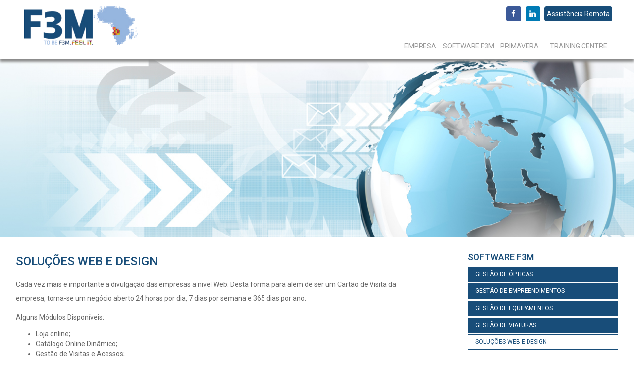

--- FILE ---
content_type: text/html; charset=UTF-8
request_url: https://f3mangola.com/software/solucoes-web-e-design
body_size: 30301
content:

<!DOCTYPE html>
<!--[if lt IE 7]><html class="no-js lt-ie9 lt-ie8 lt-ie7"><![endif]-->
<!--[if IE 7]><html class="no-js lt-ie9 lt-ie8"><![endif]-->
<!--[if IE 8]><html class="no-js lt-ie9"><![endif]-->
<!--[if gt IE 8]><!--><html class="no-js"><!--<![endif]-->
<head>
     <title>F3M Angola</title>
    <meta http-equiv="Content-Type" content="text/html; charset=utf-8" />
    <meta name="description" content="" />
    <meta name="robots" content="Index, Follow" />
    <meta name="keywords" content="f3m,f3mangola,f3m angola,angola,óticas,gestão de óticas,otica,ótica,optica,óptica,gestao de opticas,software,software primavera,primavera,SAGE,tecnologias da informação,hardware,telecomunicações,websites,loja online,portais,soluções,tecnológicas,sites,softwares de gestão,software para construção" />
    <meta name="rating" content="General" />
	<meta property="og:title" content="">
	<meta property="og:description" content="">
	<meta property="og:url" content="">
	<meta property="og:image" content="">
	<meta name="format-detection" content="telephone=no">
	<meta name="format-detection" content="address=no">
	<meta name="viewport" content="initial-scale=1.0, maximum-scale=1.0, minimum-scale=1.0, user-scalable=no">
  <meta name="apple-mobile-web-app-capable" content="yes">
  <meta name="apple-touch-fullscreen" content="yes">

  <link href="https://f3mangola.com/favicon.ico" rel="shortcut icon" type="image/ico">
  <link href="https://f3mangola.com/favicon.ico" rel="icon" type="image/x-icon">
	<link href="https://maxcdn.bootstrapcdn.com/font-awesome/4.7.0/css/font-awesome.min.css" rel="stylesheet" integrity="sha384-wvfXpqpZZVQGK6TAh5PVlGOfQNHSoD2xbE+QkPxCAFlNEevoEH3Sl0sibVcOQVnN" crossorigin="anonymous">
  <link href="https://f3mangola.com/css/website.css" rel="stylesheet" type="text/css" />
  <link href="https://f3mangola.com/css/media.css" rel="stylesheet" type="text/css" />
  <link href="https://f3mangola.com/js/bootstrap/css/bootstrap.css" rel="stylesheet" type="text/css" />
	<link rel="stylesheet" type="text/css" href="https://f3mangola.com/js/fancybox/jquery.fancybox.css">
	<link type="text/css" rel="stylesheet" href="https://f3mangola.com/js/core/css/jquery.mmenu.all.css" />
	<link href="https://f3mangola.com/js/core/css/jquery.mmenu.positioning.css" type="text/css" rel="stylesheet" />
	<link rel="stylesheet" type="text/css" href="https://f3mangola.com/js/jAlert-v4/jAlert.css">

  <script src="//code.jquery.com/jquery-1.11.2.min.js"></script>
	<script src="//code.jquery.com/jquery-migrate-1.2.1.min.js"></script>
	<script src="//code.jquery.com/ui/1.11.4/jquery-ui.js"></script>
	<script type="text/javascript" src="https://f3mangola.com/js/jquery.alert.js"></script>
  <script type="text/javascript" src="https://f3mangola.com/js/jquery.dotpro.js"></script>
	<script type="text/javascript" src="https://f3mangola.com/funcoes/functions.js"></script>
	<script type="text/javascript" src="https://f3mangola.com/js/bootstrap/js/bootstrap.js"></script>
	<script type="text/javascript" src="https://f3mangola.com/js/core/js/jquery.mmenu.min.all.js"></script>
	<script type="text/javascript" src="https://f3mangola.com/js/jAlert-v4/jAlert.js"></script>
    <script src='https://f3mangola.com/js/fullcalendar/lib/moment.min.js'></script>
    <script src='https://f3mangola.com/js/fullcalendar/fullcalendar.min.js'></script>
    <script src='https://f3mangola.com/js/fullcalendar/lang/pt.js'></script>
    <link rel="stylesheet" href="https://f3mangola.com/js/fullcalendar/fullcalendar.css">

    <script type="text/javascript">
        var getPage     = 'software',
            paypal      = '',
            finishBuy   = 'https://f3mangola.com/finishBuy',
            minvalue    = '',
            login       = '',
            langvars    = '######',
			            cookieName 	= 'f3mangola',
            base        = 'https://f3mangola.com/';
    </script>
	<!-- LOADING -->
	<script src="https://cdnjs.cloudflare.com/ajax/libs/modernizr/2.8.2/modernizr.js"></script>
	<script>
		$(window).load(function() {

			$(".se-pre-con").fadeOut("slow");
			//$(".se-pre-con").slideUp("slow");
		});
	</script>
	<!-- DELETE OR COMMENT IF NOT USED -->

</head>
<body>
	<!-- LOADING -->
	<div class="se-pre-con"></div>
	<!-- DELETE OR COMMENT IF NOT USED -->
<div class="header_holder">
  <div class="setCenter">
    <div class="logo_holder">
      <a href="https://f3mangola.com/"><img src="https://f3mangola.com/img/logo.png"/></a>
    </div>
    <div class="social_holder">
            <a class="fa fa-facebook" title="" target="_blank" href="https://www.facebook.com/f3mangola/"></a>
      <a class="fa fa-linkedin" title="" target="_blank" href="https://www.linkedin.com/company/f3mangola"></a>
      <a href="https://f3m.pt/SuporteF3M.exe"><span class="assistenciabtn">Assistência Remota</span></a>
    </div>
    <div class="menu_holder">
      <a data="empresa" href="#">Empresa</a>
      <a data="software" href="#">Software F3M</a>
      <a data="primavera" href="#">Primavera</a>
      <a data="servicos" href="#"><//?=$langvars['servicosfinaceiros']?></a>
      <a data="trainingcenter" href="#">Training Centre</a>
      <a data="tspy" href="#"><//?=$langvars['tspy']?></a>
      <!--<a href="https://f3mangola.com/contactos">Contactos</a>-->
    </div>
  </div>
</div>
<div class="header_pop_holder menu_empresa"><div class="setCenter"><div class="pop_holder"><div class="pop_row"><h4>MENU</h4><a class="pop_link" href="https://f3mangola.com/empresa/quem-somos"><p>Quem Somos</p></a><a class="pop_link" href="https://f3mangola.com/empresa/onde-estamos"><p>Onde Estamos</p></a><a class="pop_link" href="https://f3mangola.com/empresa/missao-e-valores"><p>Missão e Valores</p></a><a class="pop_link" href="https://f3mangola.com/news"><p>Notícias</p></a><a class="pop_link" href="https://f3mangola.com/comunicados"><p>Case Studies</p></a></div><div class="pop_row"><h4>Empresa</h4><div class="pop_row_desc"><p>A F3M &eacute; uma refer&ecirc;ncia no dominio das tecnologias de informa&ccedil;&atilde;o e comunica&ccedil;&atilde;o. Com origem em Portugal e mais de 25 anos de exist&ecirc;ncia, iniciou o seu processo de internacionaliza&ccedil;&atilde;o no ano de 2006, marcando presen&ccedil;a em 8 pa&iacute;ses. A F3M Angola partilha os mesmos valores da casa m&atilde;e: a satisfa&ccedil;&atilde;o dos nossos clientes, integridade e &eacute;tica profissional, inova&ccedil;&atilde;o e dinamismo. Somos cada vez mais uma refer&ecirc;ncia no panorama nacional, em setores distintos como a constru&ccedil;&atilde;o e promo&ccedil;&atilde;o imobili&aacute;ria, ind&uacute;stria produtiva, servi&ccedil;os, entre muitas outras. Constituida por uma equipa multi-disciplinar, a F3M Angola responde a todas as necessidades do mercado no dominio da tecnologias de informa&ccedil;&atilde;o, consultoria e forma&ccedil;&atilde;o tecnol&oacute;gica.</p>
</div><a class="sabermais" href="https://f3mangola.com/empresa">Saber mais</a></div><div class="pop_row"><img src="https://f3mangola.com/upload/img/content/T5E0g18D/pt/T5E0g18D-1.jpg" /></div></div></div></div><div class="header_pop_holder menu_software"><div class="setCenter"><div class="pop_holder"><div class="pop_row"><h4>MENU</h4><a class="pop_link" href="https://f3mangola.com/software/gestao-de-opticas"><p>Gestão de Ópticas</p></a><a class="pop_link" href="https://f3mangola.com/software/gestao-de-empreendimentos"><p>Gestão de Empreendimentos</p></a><a class="pop_link" href="https://f3mangola.com/software/gestao-de-equipamentos"><p>Gestão de Equipamentos</p></a><a class="pop_link" href="https://f3mangola.com/software/gestao-de-viaturas"><p>Gestão de Viaturas</p></a><a class="pop_link" href="https://f3mangola.com/software/solucoes-web-e-design"><p>Soluções Web e Design</p></a></div><div class="pop_row"><h4>Software F3M</h4><div class="pop_row_desc"><p>O desenvolvimento de software espec&iacute;fico para v&aacute;rias &aacute;reas de neg&oacute;cio, surgiu da necessidade t&eacute;cnica destes sectores. A F3M surge assim, como uma empresa em destaque no desenvolvimento pr&oacute;prio de aplica&ccedil;&otilde;es para a Gest&atilde;o de &Oacute;pticas, Gest&atilde;o de empreendimentos, Gest&atilde;o de estaleiros, Gest&atilde;o de Unidades de Saude e Solu&ccedil;&otilde;es Web.</p>
</div><a class="sabermais" href="https://f3mangola.com/software">Saber mais</a></div><div class="pop_row"><img src="https://f3mangola.com/upload/img/content/aAC4QXdz/pt/aAC4QXdz-1.jpg" /></div></div></div></div><div class="header_pop_holder menu_servicos"><div class="setCenter"><div class="pop_holder"><div class="pop_row"><h4>MENU</h4><a class="pop_link" href="https://f3mangola.com/servicos/apresentacao"><p>Apresentação</p></a><a class="pop_link" href="https://f3mangola.com/servicos/metodologia"><p>Metodologia</p></a><a class="pop_link" href="https://f3mangola.com/servicos/recursos-humanos"><p>Recursos Humanos</p></a><a class="pop_link" href="https://f3mangola.com/servicos/visao-e-missao"><p>Visão e Missão</p></a></div><div class="pop_row"><h4>Serviços Financeiros</h4><div class="pop_row_desc"><p>Em Janeiro de 2014, fruto de uma necessidade crescente dos seus clientes e numa &oacute;ptica de complementaridade dos servi&ccedil;os oferecidos aos seus clientes, a F3M Angola cria o departamento de Servi&ccedil;os Financeiros desenvolvendo a sua atividade na &aacute;rea de servi&ccedil;os de apoio &agrave; gest&atilde;o, fornecendo aos seus Clientes e &agrave;s empresas do Grupo um leque de solu&ccedil;&otilde;es de implementa&ccedil;&atilde;o e redefini&ccedil;&atilde;o da estrutura de gest&atilde;o, contabilidade, fiscalidade, gest&atilde;o de pessoal e consultoria.</p>
</div><a class="sabermais" href="https://f3mangola.com/servicos">Saber mais</a></div><div class="pop_row"><img src="https://f3mangola.com/upload/img/content/yoaXkPV5/pt/yoaXkPV5-1.png" /></div></div></div></div><div class="header_pop_holder menu_tspy"><div class="setCenter"><div class="pop_holder"><div class="pop_row"><h4>MENU</h4></div><div class="pop_row"><h4>Talent Spy</h4><div class="pop_row_desc"><p>A aposta na forma&ccedil;&atilde;o &eacute; uma das vari&aacute;veis mais importantes no que toca a determinar o sucesso, ou n&atilde;o, de um clube. A descoberta de novos talentos assume-se, ent&atilde;o, como um trabalho exaustivo e minucioso, onde s&oacute; os mais bem preparados obt&ecirc;m resultados. Consciente deste facto e ap&oacute;s uma pesquisa aprofundada no mercado, a F3M desenvolveu uma plataforma de software que pretende revolucionar a prospe&ccedil;&atilde;o e o modo como as observa&ccedil;&otilde;es futebol&iacute;sticas s&atilde;o conduzidas</p>
</div><a class="sabermais" href="https://f3mangola.com/tspy">Saber mais</a></div><div class="pop_row"><img src="https://f3mangola.com/upload/img/content/Qclazpyb/pt/Qclazpyb-1.jpg" /></div></div></div></div><div class="header_pop_holder menu_trainingcenter"><div class="setCenter"><div class="pop_holder"><div class="pop_row"><h4>MENU</h4><a class="pop_link" href="https://f3mangola.com/trainingcenter/quem-somos"><p>Quem Somos</p></a><a class="pop_link" href="https://f3mangola.com/trainingcenter/formacoes"><p>Formações</p></a><a class="pop_link" href="https://f3mangola.com/trainingcenter/seminariosworkshopsforuns"><p>Seminários/Workshops/Foruns</p></a><a class="pop_link" href="https://f3mangola.com/trainingcenter/formadores"><p>Formadores</p></a><a class="pop_link" href="https://f3mangola.com/trainingcenter/parcerias"><p>Parcerias</p></a><a class="pop_link" href="https://f3mangola.com/calendario"><p>Calendário</p></a></div><div class="pop_row"><h4>Training Center</h4><div class="pop_row_desc"><p>A F3M Training Centre actua no sector de presta&ccedil;&atilde;o de servi&ccedil;os de Forma&ccedil;&atilde;o de Compet&ecirc;ncias T&eacute;cnicas Especializadas com uma plataforma assente em quatro pilares, Gest&atilde;o; Tecnologia; Comportamental; Pr&aacute;tica. Todas elas integradas com o prop&oacute;sito de servir aos nossos futuros interessados uma experi&ecirc;ncia global na aquisi&ccedil;&atilde;o de compet&ecirc;ncias.</p>
</div><a class="sabermais" href="https://f3mangola.com/trainingcenter">Saber mais</a></div><div class="pop_row"><img src="https://f3mangola.com/upload/img/content/DJ5fuX4C/pt/DJ5fuX4C-1.PNG" /></div></div></div></div><div class="header_pop_holder menu_primavera"><div class="setCenter"><div class="pop_holder"><div class="pop_row"><h4>MENU</h4><a class="pop_link" href="https://f3mangola.com/primavera/gestao-empresarial-primavera"><p>Gestão Empresarial Primavera</p></a><a class="pop_link" href="https://f3mangola.com/primavera/erp-executive"><p>ERP Executive</p></a><a class="pop_link" href="https://f3mangola.com/primavera/erp-professional"><p>ERP Professional</p></a><a class="pop_link" href="https://f3mangola.com/primavera/construction"><p>CONSTRUCTION</p></a><a class="pop_link" href="https://f3mangola.com/primavera/manufacturing"><p>MANUFACTURING</p></a><a class="pop_link" href="https://f3mangola.com/primavera/mobile-business"><p>MOBILE BUSINESS</p></a><a class="pop_link" href="https://f3mangola.com/primavera/fiscal-reporting"><p>FISCAL REPORTING</p></a><a class="pop_link" href="https://f3mangola.com/primavera/maintenance"><p>MAINTENANCE</p></a><a class="pop_link" href="https://f3mangola.com/primavera/office-extensions"><p>OFFICE EXTENSIONS</p></a><a class="pop_link" href="https://f3mangola.com/primavera/webcentral"><p>WEBCENTRAL</p></a><a class="pop_link" href="https://f3mangola.com/primavera/qpoint"><p>QPOINT</p></a><a class="pop_link" href="https://f3mangola.com/primavera/business-information"><p>BUSINESS INFORMATION</p></a><a class="pop_link" href="https://f3mangola.com/primavera/sales-analytics"><p>SALES ANALYTICS</p></a></div><div class="pop_row"><h4>Primavera</h4><div class="pop_row_desc"><p>A F3M &eacute; Premium Partner da PRIMAVERA BUSINESS SOFTWARE SOLUTIONS, o mais elevado estatuto de parceria PRIMAVERA. A parceria com a PRIMAVERA BUSINESS SOFTWARE SOLUTIONS garante um alargamento da oferta de solu&ccedil;&otilde;es de gest&atilde;o / ERP&#39;s e, consequentemente, uma resposta pronta e eficaz &agrave;s solicita&ccedil;&otilde;es de micro, pequenas, m&eacute;dias e grandes empresas, permitindo-lhes usufruir de ferramentas de gest&atilde;o de elevada produtividade e significativos n&iacute;veis de desempenho.</p>
</div><a class="sabermais" href="https://f3mangola.com/primavera">Saber mais</a></div><div class="pop_row"><img src="https://f3mangola.com/upload/img/content/W8ZD1zdq/pt/W8ZD1zdq-1.png" /></div></div></div></div><!--*****************MOBILE MENU**************************-->
<nav id="nav">
		<ul>
			<li>
        <a>Empresa</a>
        <ul>
          <li><a href="https://f3mangola.com/empresa/quem-somos">Quem Somos</a></li><li><a href="https://f3mangola.com/empresa/onde-estamos">Onde Estamos</a></li><li><a href="https://f3mangola.com/empresa/missao-e-valores">Missão e Valores</a></li><li><a href="https://f3mangola.com/empresa/apresentacao">Apresentação</a></li><li><a href="https://f3mangola.com/empresa/historia">História</a></li><li><a href="https://f3mangola.com/empresa/missao-visao-e-valores">Missão, Visão e Valores</a></li><li><a href="https://f3mangola.com/empresa/futuro">Futuro</a></li><li><a href="https://f3mangola.com/empresa/parcerias">Parcerias</a></li><li><a href="https://f3mangola.com/empresa/clube-f3m">Clube F3M</a></li><li><a href="https://f3mangola.com/empresa/responsabilidade-social">Responsabilidade Social</a></li>        </ul>
      </li>
      <li>
        <a>Software F3M</a>
        <ul>
          <li><a href="https://f3mangola.com/software/gestao-de-opticas">Gestão de Ópticas</a></li><li><a href="https://f3mangola.com/software/gestao-de-unidades-de-saude">Gestão de Unidades de Saúde</a></li><li><a href="https://f3mangola.com/software/gestao-de-empreendimentos">Gestão de Empreendimentos</a></li><li><a href="https://f3mangola.com/software/gestao-de-equipamentos">Gestão de Equipamentos</a></li><li><a href="https://f3mangola.com/software/gestao-de-viaturas">Gestão de Viaturas</a></li><li><a href="https://f3mangola.com/software/solucoes-web-e-design">Soluções Web e Design</a></li>        </ul>
      </li>
      <li>
        <a>Primavera</a>
        <ul>
          <li><a href="https://f3mangola.com/primavera/gestao-empresarial-primavera">Gestão Empresarial Primavera</a></li><li><a href="https://f3mangola.com/primavera/erp-executive">ERP Executive</a></li><li><a href="https://f3mangola.com/primavera/erp-professional">ERP Professional</a></li><li><a href="https://f3mangola.com/primavera/erp-starter-starter-easy">ERP Starter / Starter Easy</a></li><li><a href="https://f3mangola.com/primavera/elevation-business-suite">ELEVATION BUSINESS SUITE</a></li><li><a href="https://f3mangola.com/primavera/construction">CONSTRUCTION</a></li><li><a href="https://f3mangola.com/primavera/manufacturing">MANUFACTURING</a></li><li><a href="https://f3mangola.com/primavera/fashion-retail">FASHION RETAIL</a></li><li><a href="https://f3mangola.com/primavera/pssst-restauracao">PSSST! . RESTAURAÇÃO</a></li><li><a href="https://f3mangola.com/primavera/tlim-retalho">TLIM . RETALHO</a></li><li><a href="https://f3mangola.com/primavera/mobile-business">MOBILE BUSINESS</a></li><li><a href="https://f3mangola.com/primavera/fiscal-reporting">FISCAL REPORTING</a></li><li><a href="https://f3mangola.com/primavera/maintenance">MAINTENANCE</a></li><li><a href="https://f3mangola.com/primavera/office-extensions">OFFICE EXTENSIONS</a></li><li><a href="https://f3mangola.com/primavera/webcentral">WEBCENTRAL</a></li><li><a href="https://f3mangola.com/primavera/qpoint">QPOINT</a></li><li><a href="https://f3mangola.com/primavera/business-information">BUSINESS INFORMATION</a></li><li><a href="https://f3mangola.com/primavera/sales-analytics">SALES ANALYTICS</a></li>        </ul>
      </li>
      <li>
        <a>Serviços Financeiros</a>
        <ul>
         //         </ul>
      </li>
      <li>
        <a>Training Centre</a>
        <ul>
          <li><a href="https://f3mangola.com/trainingcenter/quem-somos">Quem Somos</a></li><li><a href="https://f3mangola.com/trainingcenter/formacoes">Formações</a></li><li><a href="https://f3mangola.com/trainingcenter/seminariosworkshopsforuns">Seminários/Workshops/Foruns</a></li><li><a href="https://f3mangola.com/trainingcenter/formadores">Formadores</a></li><li><a href="https://f3mangola.com/trainingcenter/parcerias">Parcerias</a></li>        </ul>
      </li>
      <li>
        <a>Talent Spy</a>
        <ul>
        //          </ul>
      </li>
      <!--<li><a href="https://f3mangola.com/contactos">Contactos</a></li>-->
		</ul>
</nav>

<div class="showmenu">
    <a href="#nav"></a>
</div>

<script type="text/javascript">
        $(function() {
            $('nav#nav').mmenu({
                extensions	: [ 'effect-slide-menu', 'pageshadow' ],
                searchfield	: true,
                counters	: true,
                navbar 		: {
                    title		: 'Menu'
                },
                navbars		: [
                    {
                        position	: 'top',
                        content		: [ 'searchfield' ]
                    }, {
                        position	: 'top',
                        content		: [
                            'prev',
                            'title',
                            'close'
                        ]
                    }, {
                        position	: 'bottom',
                        content		: [
                        ]
                    }
                ]
            });
        });
				$(".linkholder a").click(function(e)
			{
				var id=$(e.target).attr('id');
				$(".active_sub").slideToggle('fast');
				if(	$("."+id).hasClass('active_sub'))
				{
						$(".active_sub").removeClass('active_sub');
				}
				else{
					$(".active_sub").removeClass('active_sub');

					$("."+id).slideToggle("fast");
					$("."+id).addClass('active_sub');
				}
				$(document).on("click",".submenu .fa",function(){
				$(".active_sub").slideToggle('fast');
				$(".active_sub").removeClass('active_sub');
				});
			});
</script>
<div class="content_slider">
      <div style="background: url(https://f3mangola.com/upload/img/content_software/yVT4YkJs/pt/yVT4YkJs-1.jpg);
      background-position: center center;
      background-size: cover;
      width: 100%;
      height: 50vh;
      float: left;">
    </div>
    </div>
<div class="content_holder" style="min-height: 30vh;">
  <div class="setCenter">
    <div class="content_left">
      <div class="content_title">
        <h3 id="title">Soluções Web e Design</h3>
      </div>
      <div class="content_desc">
        <p>Cada vez mais &eacute; importante a divulga&ccedil;&atilde;o das empresas a n&iacute;vel Web. Desta forma para al&eacute;m de ser um Cart&atilde;o de Visita da empresa, torna-se um neg&oacute;cio aberto 24 horas por dia, 7 dias por semana e 365 dias por ano.</p>

<p>Alguns M&oacute;dulos Dispon&iacute;veis:</p>

<ul style="margin-left:40px">
	<li>Loja online;</li>
	<li>Cat&aacute;logo Online Din&acirc;mico;</li>
	<li>Gest&atilde;o de Visitas e Acessos;</li>
	<li>M&oacute;dulo de Newsletters;</li>
	<li>Desenvolvimento de M&oacute;dulos &agrave; medida;</li>
	<li>Montra OnLine;</li>
	<li>M&oacute;dulo Encomendas;</li>
	<li>M&oacute;dulo Multilingue;</li>
	<li>M&oacute;dulo Bilingue</li>
</ul>

<p><br />
<strong><strong>1. NORPERITOS</strong></strong><br />
Solu&ccedil;&atilde;o para empresa de peritagem com banner para destaques, identifica&ccedil;&atilde;o e hist&oacute;rico da empresa, &aacute;rea geogr&aacute;fica de atua&ccedil;&atilde;o, servi&ccedil;os disponibilizados, candidaturas de emprego e contactos. Sistema portalizado de liga&ccedil;&atilde;o e comunica&ccedil;&atilde;o entre a pr&oacute;pria empresa, peritos e seguradoras. Ferramenta BackOffice: DotControl.&nbsp;<br />
<a href="http://www.norperitos.pt/" style="transition: all 150ms ease-in; color: rgb(0, 60, 110); text-decoration: none;">www.norperitos.pt</a></p>

<p><strong>2. PRETENSA</strong><br />
Projeto para empresa portuguesa da &aacute;rea da constru&ccedil;&atilde;o, com vertente de disponibiliza&ccedil;&atilde;o de informa&ccedil;&atilde;o acerca de produto e servi&ccedil;os, bem como portf&oacute;lio de trabalhos desenvolvidos em Portugal e no estrangeiro devidamente dispostos mediante &aacute;rea de interven&ccedil;&atilde;o. Ferramenta BackOffice: DotControl.<br />
<a href="http://www.pretensa.com.pt/" style="transition: all 150ms ease-in; color: rgb(0, 60, 110); text-decoration: none;">www.pretensa.com.pt</a></p>

<p><strong>3. MARIA AZEVEDO</strong><br />
Solu&ccedil;&atilde;o para Estilista premiada internacionalmente com o prop&oacute;sito de autopromo&ccedil;&atilde;o atrav&eacute;s da comunica&ccedil;&atilde;o da sua forma&ccedil;&atilde;o, curriculum, trabalhos desenvolvidos e pr&eacute;mios obtidos internacionalmente. Divulga&ccedil;&atilde;o de presen&ccedil;a em eventos ligados &agrave; moda. Ferramenta BackOffice: DotControl.&nbsp;<br />
<a href="http://www.mariaazevedo.com/" style="transition: all 150ms ease-in; color: rgb(0, 60, 110); text-decoration: none;">www.mariaazevedo.com</a></p>

<p><strong>4.UNDERGROUND DIVISION</strong><br />
Website de empresa de repara&ccedil;&atilde;o autom&oacute;vel com caracteriza&ccedil;&atilde;o da tipologia de trabalho associada, bem como portf&oacute;lio das interven&ccedil;&otilde;es desenvolvidas mais significativas e de maior realce para a demonstra&ccedil;&atilde;o da capacidade de trabalho instalada. Ferramenta BackOffice: DotControl.&nbsp;<br />
<a href="http://www.undergrounddivision.com/" style="transition: all 150ms ease-in; color: rgb(0, 60, 110); text-decoration: none;">www.undergrounddivision.com</a></p>
      </div>
    </div>
    <div class="content_right">
      <div class="item_block">
                <h4>Software F3M</h4>
        <a href="https://f3mangola.com/software/gestao-de-opticas#title"><div class="item ">Gestão de Ópticas</div></a><a href="https://f3mangola.com/software/gestao-de-empreendimentos#title"><div class="item ">Gestão de Empreendimentos</div></a><a href="https://f3mangola.com/software/gestao-de-equipamentos#title"><div class="item ">Gestão de Equipamentos</div></a><a href="https://f3mangola.com/software/gestao-de-viaturas#title"><div class="item ">Gestão de Viaturas</div></a><a href="https://f3mangola.com/software/solucoes-web-e-design#title"><div class="item invert">Soluções Web e Design</div></a>      </div>
          </div>
  </div>
</div>

<div class="footer_holder">
  <div class="container">

  <div class="setCenter">
    <div class="footer_left">
      <a><span class="footer_contactos_link">Contactos</span></a><span class="slash">|</span>
      <a href="https://f3mangola.com/privacidade"><span>PRIVACIDADE</span></a><span class="slash">|</span>
      <a href="https://f3mangola.com/termos"><span>TERMOS E CONDIÇÕES</span></a>
    </div>
      <div class="lang_holder">&emsp;
                </div>
    <div class="footer_right">
      <p>COPYRIGHT &copy; 2017 F3M ANGOLA | Todos os direitos reservados</p>
    </div>
    <div class="footer_contactos">
      <div class='singlecontact'><h3>F3M Angola</h3><p>F3M ANGOLA</p>

<p>Complexo Living, Torre Qui&ccedil;ama 1H</p>

<p>Nova Vida &ndash; Luanda</p>

<p>Email <a href="mailto:geral@f3mangola.com">geral@f3mangola.com</a></p>

<p>Contactos +244&nbsp;928&nbsp;168&nbsp;842 | +244&nbsp;932&nbsp;585&nbsp;486 | +244 928&nbsp;169 515</p>
</div><!-- singlecontact -->      <div class="singlecontact">
        <h3>Formulário de Contacto</h3>
        <p>Nome        <input type="text" name="nome" id="nome" /></p>
        <p>Email
        <input type="email" name="email" id="email" /></p>
        <p>Mensagem        <textarea name="msg" id="msg"></textarea></p>
        <input type="button" class="btn" id="sendemail" value="Enviar"/>
      </div>
      <div id="map" >
          <div id="googleMap" class="l map" style="width:100%;height:300px;z-index:0;"></div><div class="clear"></div>      </div>
    </div>
  </div>
</div>
<input type="hidden" id="alertlang" value="Alerta"/>
<input type="hidden" id="camposlang" value="Por favor preencha todos os campos."/>
<input type="hidden" id="enviadolang" value="Email enviado!"/>
<input type="hidden" id="emaillang" value="Por favor preencha correctamente o email."/>
<script type="text/javascript" src="https://maps.google.com/maps/api/js?sensor=false&key=AIzaSyBuAxpfc5mJIWlg7jBSnWZ5a0MspPzKk9o"></script>
<script type="text/javascript">
    google.maps.event.addDomListener(window,'load',initialize);
    function initialize(){
        var mapDiv = document.getElementById('googleMap'),
            map = new google.maps.Map(mapDiv, {
                center : new google.maps.LatLng(-8.8519757259365, 17.612605157470647),
                zoom : 4,
                mapTypeId : google.maps.MapTypeId.ROADMAP,
                mapTypeControl : false,
                zoomControl: true,
                panControl : false,
                streetViewControl : false,
                scrollwheel: false,
                draggable: true
            }),
            infowindow,
            marker,
            i;
        var locations = [["F3M Angola",-13.608094813795768, 16.318965020751875,"<h2>F3M Angola</h2><p>F3M ANGOLA</p><p>Complexo Living, Torre Qui&ccedil;ama 1H</p><p>Nova Vida &ndash; Luanda</p><p>Email <a href=\"mailto:geral@f3mangola.com\">geral@f3mangola.com</a></p><p>Contactos +244&nbsp;928&nbsp;168&nbsp;842 | +244&nbsp;932&nbsp;585&nbsp;486 | +244 928&nbsp;169 515</p>"],["F3M Angola",-13.608094813795768, 16.318965020751875,"<h2>F3M Angola</h2><p>Rua Dr. Oliveira Martins, N.&ordm; 7<br />Bairro de&nbsp;Alvalade<br />LUANDA<br /><br /><strong>E-mail</strong>:&nbsp;<a href=\"mailto:geral@f3mangola.com\" style=\"color: rgb(0, 60, 110); transition: all 150ms ease-in; text-decoration: none; font-size: 12.8px; line-height: normal; background-color: rgb(255, 255, 255);\">geral@f3mangola.com</a></p>"]];        for (i = 0; i < locations.length; i++) {
            marker = new google.maps.Marker({
                position: new google.maps.LatLng(locations[i][1], locations[i][2]),
                map: map,
                title: locations[i][0],

            });
            var infowindow = new google.maps.InfoWindow();
            google.maps.event.addListener(marker, 'click', (function(marker, i) {
                return function() {
                    infowindow.setContent(locations[i][3]);
                    infowindow.open(map, marker);
                }
            })(marker, i));

        }
            }
</script>
		<script>
			(function(i,s,o,g,r,a,m){i['GoogleAnalyticsObject']=r;i[r]=i[r]||function(){
			(i[r].q=i[r].q||[]).push(arguments)},i[r].l=1*new Date();a=s.createElement(o),
			m=s.getElementsByTagName(o)[0];a.async=1;a.src=g;m.parentNode.insertBefore(a,m)
			})(window,document,'script','//www.google-analytics.com/analytics.js','ga');

			ga('create', 'UA-52188706-1', 'auto');
			ga('send', 'pageview');
		</script>
	
	<!-- OWL JS AND CSS-->
    <script type="text/javascript" src="https://f3mangola.com/websiteJS/jquery.slideshow/owl.carousel.js"></script>
    <link href="https://f3mangola.com/websiteJS/jquery.slideshow/owl.carousel.css" rel="stylesheet" type="text/css" />
    <link href="https://f3mangola.com/websiteJS/jquery.slideshow/owl.transitions.css" rel="stylesheet" type="text/css" />
    <link href="https://f3mangola.com/websiteJS/jquery.slideshow/owl.theme.css" rel="stylesheet" type="text/css" />

	 <!-- Fancybox -->
    <script type="text/javascript" src="https://f3mangola.com/js/fancybox/jquery.fancybox.js"></script>

<script src="https://f3mangola.com/js/jquery.stellar.min.js" type="text/javascript"></script>
<script src="https://f3mangola.com/js/waypoints.min.js" type="text/javascript"></script>
<script src="https://f3mangola.com/js/jquery.easing.1.3.js" type="text/javascript"></script>
<!--[if lt IE 9]>
 <script src="https://f3mangola.com/js/html5shiv.js"></script>
 <script src="https://f3mangola.com/js/respond.min.js"></script>
<![endif]-->
</body>
</html>


--- FILE ---
content_type: text/css
request_url: https://f3mangola.com/css/website.css
body_size: 19240
content:
@import url('https://fonts.googleapis.com/css?family=Roboto:400,400i,500,500i,700,700i,900,900i');

html,body,div,span,object,iframe,h1,h2,h3,h4,h5,h6,p,blockquote,pre,abbr,address,cite,code,del,dfn,em,img,ins,kbd,q,samp,small,strong,sub,sup,var,b,i,dl,dt,dd,ol,ul,li,fieldset,form,label,legend,table,caption,tbody,tfoot,thead,tr,th,td,article,aside,canvas,details,figcaption,figure,footer,header,hgroup,menu,nav,section,summary,time,mark,audio,video{margin:0;padding:0;border:0;outline:0;font-size:100%;vertical-align:baseline;background:transparent}
body{line-height:1}
article,aside,details,figcaption,figure,footer,header,hgroup,menu,nav,section{display:block}
nav ul{list-style:none}
blockquote,q{quotes:none}
blockquote:before,blockquote:after,q:before,q:after{content:none}
a{margin:0;padding:0;font-size:100%;vertical-align:baseline;background:transparent}
ins{background-color:#ff9;color:#000;text-decoration:none}
mark{background-color:#ff9;color:#000;font-style:italic;font-weight:bold}
del{text-decoration:line-through}
abbr[title],dfn[title]{border-bottom:1px dotted;cursor:help}
table{border-collapse:collapse;border-spacing:0}
hr{display:block;height:1px;border:0;border-top:1px solid #ccc;margin:1em 0;padding:0}
input,select{vertical-align:middle}

body,html {
	font-family: "Roboto", Helvetica, Arial, sans-serif;
}
.setCenter {
	margin: 0 auto;
	width: 95%;
	max-width: 1280px;
}
.main-content {
	margin: 0 auto;
	width: 100%;
	max-width: 1170px;
 }
.clear{clear:both;display:block;overflow:hidden;visibility:hidden;width:0;height:0}.clearfix:after{clear:both;content:' ';display:block;font-size:0;line-height:0;visibility:hidden;width:0;height:0}* html .clearfix,*:first-child+html .clearfix{zoom:1}

a:active, a:visited {
	color: #000000;
	text-decoration: none;
	-webkit-transition: all 150ms ease;
	-moz-transition: all 150ms ease;
	-ms-transition: all 150ms ease;
	-o-transition: all 150ms ease;
	transition: all 150ms ease;
}
a{
	color: #000000;
	text-decoration: none;
	-webkit-transition: all 150ms ease;
	-moz-transition: all 150ms ease;
	-ms-transition: all 150ms ease;
	-o-transition: all 150ms ease;
	transition: all 150ms ease;
}
a:hover{
	color: #000000;
	text-decoration: none;
	-webkit-transition: all 150ms ease;
	-moz-transition: all 150ms ease;
	-ms-transition: all 150ms ease;
	-o-transition: all 150ms ease;
	transition: all 150ms ease;
}

/***************************************************/
/********************* content *********************/
/***************************************************/

/* LOADING */
.no-js #loader { display: none;  }
.js #loader { display: block; position: absolute; left: 100px; top: 0; }
.se-pre-con {
	position: fixed;
	left: 0px;
	top: 0px;
	width: 100%;
	height: 100%;
	z-index: 9999;
	background: url("../img/preloader.gif") center no-repeat #fff;
}
/*DELETE OR COMMENT IF NOT USED*/



/***************************************************/
/******************** 404 erro *********************/
/***************************************************/
.error-template {
	position: relative;
	text-align: center;
	padding-top: 10%;
	padding-bottom: 10%;
	width: 100%;
	color: #FFFFFF;
}
	.error-template .content {
		width: 50%;
		padding: 60px;
		background-color: rgba(55,63,71,0.5);
		margin: 0 auto;
		-webkit-box-shadow: 0px 0px 20px 0px rgba(0, 0, 0, 0.2);
		-moz-box-shadow:    0px 0px 20px 0px rgba(0, 0, 0, 0.2);
		box-shadow:         0px 0px 20px 0px rgba(0, 0, 0, 0.2);
	}
	.error-template a {
		color: #FFF;
		text-transform: uppercase;
		font-size: 12px;
	}
		.error-template a:hover {
			opacity: 0.5;
		}
/***************************************************/
/******************** pop ups **********************/
/***************************************************/
#popup_overlay{
	background-color: rgba(0,0,0,0.5);
	-webkit-transition: all 200ms ease;
	-moz-transition: all 200ms ease;
	-ms-transition: all 200ms ease;
	-o-transition: all 200ms ease;
	transition: all 200ms ease;
}
#popup_wrapper {
	position: fixed;
	top: 0;
	left: 0;
	right: 0;
	bottom: 0;
	background: url('../dotcontrol/img/jquery_popup/bg-jquery.alert.png');
	width: 100%;
	z-index: 99999;
}
#popup_container {
	position: relative;
	font-family: "Roboto",sans-serif !important;
	font-size: 12px;
	min-width: 300px;
	max-width: 600px;
	background: #FFF;
	color: #000;
	-moz-border-radius: 5px;
	-webkit-border-radius: 5px;
	border-radius: 5px;
}
#popup_title {
	font-weight: bold;
	text-align: center;
	cursor: default;
	padding: 0em;
	margin: 0em;
	margin-top:20px;
	margin-bottom: 20px;
	text-align: center;
	font-size: 24px;
	font-weight: 600;
	color: #373F47;
}
#popup_content {
	background: 16px 16px no-repeat url('../dotcontrol/img/jquery_popup/info.gif');
	padding: 1em 1.75em;
	margin: 0em;
}
	#popup_content.alert {background-image: url('../dotcontrol/img/jquery_popup/info.gif');}
	#popup_content.confirm {background-image: url('../dotcontrol/img/jquery_popup/important.gif');}
	#popup_content.prompt {background-image: url('../dotcontrol/img/jquery_popup/help.gif');}
#popup_message {padding-left: 48px;font-family: "Roboto",sans-serif !important;font-size: 13px; }
#popup_panel {
	text-align: center;
	margin: 1em 0em 0em 1em;
	margin-top: 20px;
	margin-bottom: 40px;
	text-align: center;
}
	#popup_panel .btn {
		border: 1px solid #c5c5c5;
		padding: 3px 10px 3px 10px;
		font-size: 9px;
		font-family: Tahoma;
		text-transform: uppercase;
		cursor: pointer;
	}
		#popup_panel .btn:hover {
			border: 1px solid #a5a5a5;
			color: #343434;
			padding: 3px 10px 3px 10px;
			font-size: 9px;
			font-family: Tahoma;
			text-transform: uppercase;
			cursor: pointer;
		}
#popup_prompt {margin: .5em 0em;}
/***************************************************/
/****************** F3M ANGOLA *********************/
/***************************************************/
/******************** GERAL **********************/
a.sabermais {
	color: #184d79;
	font-weight: bold;
	font-size: 12px;
}
a.sabermais:hover {
	color: #184d79;
	text-decoration: none;
	opacity: 0.6;
}
/*****************MOBILE MENU********************/
.mm-menu .mm-listview > li .mm-next:after, .mm-menu .mm-listview > li .mm-arrow:after {
	border-color: #fff!important;
}
.mm-menu .mm-navbar .mm-btn:before, .mm-menu .mm-navbar .mm-btn:after {
	border-color: #fff!important;
	color: #fff;
}
#nav .mm-menu em.mm-counter {
	color: #fff!important;
}
.mm-menu .mm-navbar-top .mm-title {
	color: white;
	font-weight: bold;
}
.mm-listview .mm-text {
	color: white;
}
#nav{
	color: white;
	background: #184d79;
}
#nav a {
	opacity: 1;
	text-transform: uppercase;
	font-weight: bold;
}
.showmenu a {
	display: none;
	background-image: url('../img/mobile.png');
	width: 30px;
	opacity: 1;
	background-size: contain;
	height: 30px;
	background-repeat: no-repeat;
	position: absolute;
	top: 40px;
	right: 30px;
	z-index: 99999;
}
.showmenu{
	position: absolute;
	top: 0;
  left: 70px;
	z-index: 999;
}
/*********************************************/
/******************** HEADER **********************/
.header_holder {
	width: 100%;
	float: left;
	min-height: 120px;
	padding: 1%;
	box-shadow: 0px 5px 5px #888888;
}
.logo_holder {
	width: 20%;
  float: left;
}
.logo_holder img {
	width: 100%;
}
.social_holder {
	width: 80%;
	float: left;
	text-align: right;
}
.social_holder [class*="fa fa-"] {
  color: #fff;
  display: inline-block;
  height: 30px;
  line-height: 30px;
  margin: auto 3px;
  width: 30px;
  font-size: 15px;
  text-align: center;
	border-radius: 4px;
}
.social_holder .fa:hover {
	text-decoration: none;
	opacity: 1;
	background-color: #333;
}
.fa-facebook {
  background-color: #3b5998;
}
.fa-linkedin {
  background-color: #007bb5;
}
.fa-envelope {
  background-color: #007bb5;
}
.fa-google-plus {
  background-color: #dd4b39;
}
.fa-skype {
  background-color: #12A5F4;
}
.social_holder .assistenciabtn {
	padding: 4px;
  background-color: #184d79;
  color: #fff;
  float: right;
  border-radius: 4px;
  margin-left: 5px;
  border: 1px solid #184d79;
}
.social_holder .assistenciabtn:hover {
	background-color: #fff;
	color: #184d79;
}
.menu_holder {
	width: 80%;
	float: left;
	text-align: right;
	margin-top: 40px;
}
.menu_holder a {
	margin-left: 1%;
	text-transform: uppercase;
	color: #999;
	font-weight: 14px;
}
.menu_holder a:hover {
	color: #000;
	opacity: 1;
	text-decoration: none;
}
.menu_holder .assistencia {
	color: #184d79;
}
.menu_holder .assistencia:hover {
	color: #184d79;
	opacity: 0.6;
}
.header_pop_holder {
	width: 100%;
	float: left;
	display: none;
	position: absolute;;
	top: 120px;
	z-index: 9;
	background-color: #fff;
	box-shadow: 0px 5px 5px #888888;
}
.pop_holder {
	width: 100%;
	float: left;
	min-height:360px;
}
.pop_row {
	width: 33%;
	float: left;
	padding: 0 5%;
}
.pop_row_desc {
	width: 100%;
	float: left;
	font-size:12px;
	color: #666;
}
.pop_row img {
	width: 100%;
}
.pop_row h4 {
	text-transform: uppercase;
	color: #184d79;
}
.pop_row .pop_link {
	color: #666;
	text-transform: uppercase;
}
.pop_row .pop_link:hover {
	text-decoration: none;
	color: #184d79;
}
.pop_row .pop_link p{
	margin:0px;
	font-size:12px;
}
.content_desc {
	color:#666;
}
.content_desc img.socialimg {
	float: left;
	height: 105px;
	width: 200px;
	margin-right: 20px;
}
.content_desc h3 {
	color: #184d79;
}
/******************** FOOTER **********************/
.footer_holder {
	width: 100%;
	float: left;
	padding: 1%;
	font-size: 10px;
	box-shadow: 0px -5px 5px #888888;
	margin-top: 3%;
	background-color: #184d79;
	color: #fff;
	font-size: 12px;
}
.footer_left {
	width: 40%;
	float: left;
}
.footer_left a {
	color: #fff;
}
.footer_left a:hover {
	color: #fff;
	opacity: 0.6;
	text-decoration: none;
}
.footer_left span {
	margin-right: 1%;
}
.lang_holder {
	width: 20%;
	float: left;
	text-align: center;
}
.lang_holder span {
	opacity: 0.6;
	color: #fff;
	cursor: pointer;
	font-weight: bold;
}
.lang_holder span:hover {
	opacity: 1;
}
.footer_right {
	width: 40%;
	float: left;
	text-align: right;
}
.footer_contactos_link {
	text-transform: uppercase;
	cursor: pointer;
}
.slash {
	margin: 0 1%;
	font-weight: bold;
}
.footer_contactos {
	width: 100%;
	float: left;
	margin: 2% 0;
	display: none;
}
#map {
	width: 30%;
	float: right;
	position: relative;
	display: none;
}
.singlecontact input[type="text"],.singlecontact input[type="email"], .singlecontact textarea {
	width: 100%;
	border: 1px solid #fff;
	background-color: #184d79;
	color: #fff;
	border-radius: 4px;
	padding: 4px;
}
.singlecontact textarea {
	resize: none;
	height: 100px;
}
#sendemail {
	background-color: #184d79;
	color: #fff;
	border: 1px solid #fff;
}
#sendemail:hover {
	background-color: #fff;
	color: #184d79;
}
/*************************************************/
/******************** HOME **********************/
/*************************************************/
#homepage-slideshow .slidetxt {
	position: absolute;
	bottom: 10%;
	right: 12%;
	color: #fff;
	text-transform: uppercase;
	text-shadow: 2px 2px 4px #000000;
}
#homepage-slideshow .slidetxt h2{
	font-size:40px;
	font-weight: 900;
}
.separator {
	width: 100%;
	float: left;
	height: 20px;
	border-top: 3px solid #184d79;
	border-left: 3px solid #184d79;
}
.news_holder {
	width: 100%;
	float: left;
	margin-bottom: 15px;
}
.vernews {
	margin-left: 5%;
	width: 100%;
	float: left;
}
.content_desc p {
	line-height: 2;
}
.comunicado_holder {
	width: 100%;
	float: left;
	background-color: #184d79;
	color: #fff;
	padding: 5%;
	margin-bottom: 15px;
}
.single_news {
	width: 50%;
	float: left;
	padding: 2% 5%;
}
.single_news2 {
	width: 33%;
	float: left;
	padding: 2% 5%;
}
.single_comunicado {
	width: 100%;
	float: left;
	padding: 2% 5%;
	margin-top: 5%;
}
.news_img {
	width: 100%;
	float:left;
	margin-bottom: 1em;
	height: 160px;
	overflow: hidden;
}
.news_img img {
	width: 100%;
}
.news_desc {
	width: 100%;
	float: left;
	height: 100px;
	overflow: hidden;
	position: relative;
}
.news_desc:after {
	content: "";
  width: 100%;
  height: 40px;
  display: block;
  position: absolute;
  background: rgba(255, 255, 255, 1);
  background: -webkit-gradient(linear, 0% 0% 0% 100%, from(rgba(150, 123, 19, 0.1)), to(rgba(255, 255, 255, 1)));
  background: -webkit-linear-gradient(top, rgba(150, 123, 19, 0), rgba(255, 255, 255, 1));
  background: -moz-linear-gradient(top, rgba(150, 123, 19, 0), rgba(255, 255, 255, 1));
  background: -ms-linear-gradient(top, rgba(150, 123, 19, 0), rgba(255, 255, 255, 1));
  background: -o-linear-gradient(top, rgba(150, 123, 19, 0), rgba(255, 255, 255, 1));
  bottom: 0;
  left: 0;
  z-index: 10;
}
.single_comunicado .news_desc:after {
	content: "";
  width: 100%;
  height: 40px;
  display: block;
  position: absolute;
  background: rgba(24, 77, 121, 1);
  background: -webkit-gradient(linear, 0% 0% 0% 100%, from(rgba(150, 123, 19, 0.1)), to(rgba(24, 77, 121, 1)));
  background: -webkit-linear-gradient(top, rgba(150, 123, 19, 0), rgba(24, 77, 121, 1));
  background: -moz-linear-gradient(top, rgba(150, 123, 19, 0), rgba(24, 77, 121, 1));
  background: -ms-linear-gradient(top, rgba(150, 123, 19, 0), rgba(24, 77, 121, 1));
  background: -o-linear-gradient(top, rgba(150, 123, 19, 0), rgba(24, 77, 121, 1));
  bottom: 0;
  left: 0;
  z-index: 10;
}
.single_news a {
	color: #184d79;
	font-weight: bold;
	font-size: 12px;
	font-style: italic;
}
.single_news a:hover {
	color: #184d79;
	text-decoration: none;
	opacity: 0.6;
}
.news_title {
	width: 100%;
	float: left;
	min-height: 58px;
	color: #184d79;
	font-weight:900 !important;
	text-transform:uppercase;
}
.news_big_img {
	width: 25%;
	float: left;
}
.news_big_img img {
	width: 100%;
}
.news_other_img {
	width: 30%;
	float: left;
	margin: 1em 3% 0 0;
}
.news_files {
	width: 100%;
	float: left;
	margin-top: 1em;
}
.news_files a {
	color: #184d79;
	text-decoration: none;
}
.news_files a:hover {
	text-decoration: none;
}
.news_single_file {
	font-weight: bold;
}
.news_full_description {
	width: 65%;
	margin-left: 5%;
	float: left;
}
.back {
	width: 100%;
	float: left;
	margin-top: 20px;
}
#next , #prev {
	cursor: pointer;
	color: #184d79;
	font-weight: bold;
	width: 100%;
	float: left;
	text-align: center;
}
#next:hover , #prev:hover {
	opacity: 0.6;
}
.pag_menu {
	width: 100%;
  float: left;
	padding: 1%;
}
.switch_holder {
	width: 100%;
	float: left;
	text-align: center;
	color: #184d79;
}
.switch_holder a:hover {
	text-decoration: none;
}
.switch_holder span {
	border: 1px solid #184d79;
	padding: 1%;
	color: #184d79;
	font-weight: bold;
}
.switch_holder span:hover {
	border: 1px solid #184d79;
	background-color: #184d79;
	color: #fff;
}
.single_comunicado a {
	color: #fff;
	font-weight: bold;
	font-size: 12px;
	font-style: italic;
}
.single_comunicado a:hover {
	color: #fff;
	text-decoration: none;
	opacity: 0.6;
}
.single_comunicado .news_title {
	color: #fff;
}
/*************************************************/
/******************** CONTENT **********************/
/*************************************************/
.content_holder {
	width: 100%;
	float: left;
}
.content_slider {
	position: relative;
	width: 100%;
	float: left;
	top: 0px;
	z-index: -1;
	margin-bottom: 5px;
}
.content_title {
	padding: 10px 0;
  text-transform: uppercase;
	font-weight: bold;
  color: #184d79;
}
.content_title h3 {
	font-size: 24px;
}
.content_right .content_title {
	padding: 2% 0;
}
.content_100 {
	width: 100%;
	float: left;
}
.content_left {
	width: 65%;
	float: left;
}
.content_right {
	width: 25%;
	float: right;
}
.content_right2 {
	width: 30%;
	float: right;
}
.item_block {
	width: 100%;
	float: left;
	margin-top: 5%;
}
.item_block a:hover {
	text-decoration: none;
}
.item_block h4 {
	text-transform: uppercase;
	color: #184d79;
}
.item {
	background-color: #184d79;
	color: #fff;
	padding: 2% 2% 2% 5%;
	margin: 1% 0;
	border: 1px solid #184d79;
	-webkit-transition: all 150ms ease;
	-moz-transition: all 150ms ease;
	-ms-transition: all 150ms ease;
	-o-transition: all 150ms ease;
	transition: all 150ms ease;
	text-transform: uppercase;
	font-size: 12px;
}
.invert {
	background-color: #fff;
	color: #184d79;
}
.item:hover {
	background-color: #fff;
	color: #184d79;
	-webkit-transition: all 150ms ease;
	-moz-transition: all 150ms ease;
	-ms-transition: all 150ms ease;
	-o-transition: all 150ms ease;
	transition: all 150ms ease;
}
/*************************************************/
/****************** CONTACTOS ********************/
/*************************************************/
.contactos {
	width: 100%;
	float: left;
}
.singlecontact {
	width: 26%;
  float: left;
  margin-left: 5%;
}
.singlecontact a {
	color: #fff;
}
.singlecontact a:hover {
	color: #fff;
}
.singlecontact h3 {
	color: #fff;
}



.maincontent{
	float: left;
	width: 100%;
	min-height: 500px;
}
.maincontent h4{
	font-size: 20px;
	color: #0194D7;
	text-transform:uppercase;
	text-align:center;
}
.dropdownmenuholder h6{
	font-size: 28px;
	color: white;
	position: relative;
	float: left;
	/*bottom: 20px;*/
	font-weight: 300;
	/*text-shadow: 1px 1px #666;*/
}
tr {
	border: 2px solid #FFF;
}
#calendar td{
	padding: 1px !important;
}
td {
	padding: 10px!important;
	background-color: #f5f5f5;
}
tr td:first-child {
	width: 20%;
	background-color: #dcdcdc;
	color: #184d79;
}
.eventlist li {
	list-style-type: none;
	border-top: 1px solid #DBDBDB;
	cursor: pointer;
	background: #184d79;
	font-size: 14px;
	color: white;
	padding: 5px;
	padding-left: 10px;
}
.eventlist .article > a {
	color: white;
	background: #184d79;
	padding: 4px;
	text-transform: uppercase;
	border-radius: 3px;
	position: relative;
	float: right;
	bottom: 10px;
	right: 10px;
	/* border-bottom: 6px solid #0099CC; */
	padding-left: 10px;
	padding-right: 10px;
}
.eventlist .article > a:hover {
	color: white;
	opacity: 0.9;
	background: #184d79;
	transition: all 0.4s ease-in-out;
	text-decoration: none;
}
h7{
	display: none;
	width: 100%;
}
table{
	width: 100%!important;
}
#calendar {
	width: 20%;
	position: absolute;
	right: 10%;
	top: 490px;
	margin-top: 30px;
	min-width: 400px;
}
.eventlist{
	width: 50%;
	margin-right: 10%;
	float: left;
	margin-top:0px;
	min-height: 650px;
}
@media screen and (max-width: 890px) {
	.eventlist {
		margin-right: 0px;
		width: 100%;
	}
}
.eventlist h4{
	font-size: 18px!important;
}
.eventlist h3{
	color: #184d79;
	font-size: 20px;
}
.fc-toolbar {
	background: #ff9933!important;
	color: white;
	padding: 10px;
	border-radius: 4px;
}
.fc .fc-button-group > * {
	background: #ff9933;
	border: none;
}
.fc-icon-left-single-arrow:after ,.fc-icon-right-single-arrow:after {
	color: white;
}
.fc .fc-toolbar > * > :first-child {
	background: transparent;
	color: white;
	opacity: 1;
	border: none;
}

.fc-toolbar {

	margin-bottom: 0!important;
}
.fc-head-container
{
	background-color: #99ccff!important;
	color: white!important;
}
.fc-day-number {
	text-align: center!important;
	font-size: 15px!important;
	height: 15px!important;
}
#calendar p{

	margin-left: 45px;

}
#calendar h5{
	color: #0099CC;
}
.fc-day-grid-event{
	cursor: pointer;
}
#calendar tr {
	border: 0px;
}
tr td:first-child {
	width: auto;
}

.fc-day-grid-container{
	height: auto!important;
}
tr td:first-child {
	background-color: #f5f5f5;
}
.fc-state-highlight{
	background: #f5f5f5!important;
	border-top: 1px solid #ddd!important;
}
.fc-event .fc-content {
	height: 3px;
}
.contact_inscricao {
	width: 100%;
	float: left;
	text-align: right;
}


--- FILE ---
content_type: text/css
request_url: https://f3mangola.com/css/media.css
body_size: 1004
content:
/***************************************************/
/******************* responsive ********************/
/***************************************************/
@media screen and (max-width : 1024px){
  .logo_holder {
    width: 40%;
    margin-left: 10%;
  }
  .social_holder {
    width: 50%;
  }
  .assistenciabtn {
    display: none;
  }
  .menu_holder {
    display: none;
  }
  .showmenu a {
    display: block;
  }
  .content_right, .content_right2 {
    width: 100%;
    float: left;
  }
  .content_left {
    width: 100%;
  }
}
@media screen and (max-width : 768px) {
  .logo_holder {
    width: 40%;
    margin-left: 30%;
  }
  .social_holder {
    width: 100%;
    text-align: center;
  }
  .footer_holder #map {
    width: 100%;
    float: left;
    margin-top: 5%;
  }
  .singlecontact {
    width: 98%;
    margin: 0;
  }
  .lang_holder {
    width: 100%;
    margin: 2% 0;
  }
  .footer_left, .footer_right {
    width: 100%;
    text-align: center;
  }
  .single_news, .single_news2 {
    width: 100%;
  }
}
@media screen and (max-width : 640px) {}
@media screen and (max-width : 480px) {}
@media screen and (max-width : 320px) {}


--- FILE ---
content_type: text/plain
request_url: https://www.google-analytics.com/j/collect?v=1&_v=j102&a=988669609&t=pageview&_s=1&dl=https%3A%2F%2Ff3mangola.com%2Fsoftware%2Fsolucoes-web-e-design&ul=en-us%40posix&dt=F3M%20Angola&sr=1280x720&vp=1280x720&_u=IEBAAEABAAAAACAAI~&jid=364489847&gjid=2008898737&cid=1947859571.1768558061&tid=UA-52188706-1&_gid=440187280.1768558061&_r=1&_slc=1&z=441532462
body_size: -450
content:
2,cG-ZBNH76X3JS

--- FILE ---
content_type: text/javascript
request_url: https://f3mangola.com/js/jquery.dotpro.js
body_size: 4978
content:
var	$		= jQuery;

var dotproJS =
{ change_lang : function($,lang)
	{
		var vars	= {
			'action'	: 'setLang',
			'newLang'	: lang};
		$.post(base + 'include/ajax.php', vars, function(rtn){
		top.location.reload();});
	},};


$(document).ready(function(){


	$("#homepage-slideshow").owlCarousel({
		singleItem : true,
  		items : 1,
    	pagination : false,
		autoPlay: 5000,
    	paginationNumbers: false,
 	 	navigation : false,
		navigationText: false
	});

	$(window).resize(function(){
		windowResize();
	});
	windowResize();

	// Cookies
	$('.cookie-alert .cookie-alert-close').click(function(event){
		$('.cookie-alert').slideToggle(200);
		var uuid = guid();
		var cookie_name = cookieName;
		var cookie_value = uuid;
		create_cookie(cookie_name, cookie_value, 30, "/");
		event.preventDefault();
	});
	var cookie_name = cookieName;
	var res = retrieve_cookie(cookie_name);
	if(!res) { setTimeout(function(){ $('.cookie-alert').slideToggle(200); }, 800);	}

	/***************************************************/
	/****************** F3M ANGOLA *********************/
	/***************************************************/
	/*********************MENU POPS*********************/
	function closepops() {
		$('.header_pop_holder').each(function(e){
			if($(this).hasClass('pop')) {
				$(this).fadeToggle(0);
				$(this).removeClass('pop');
			}
		});
	}
	$('.menu_holder a').mouseenter(function(e) {
		e.stopPropagation();
		closepops();
		var id = $(this).attr('data');
		var menu = ".menu_"+id;
		$(menu).fadeToggle(0);
		$(menu).addClass('pop');
	});
	$('.header_pop_holder').mouseleave(function(e) {
		if($(this).hasClass('pop')) {
			$(this).fadeToggle('fast');
			$(this).removeClass('pop');
		}
	});
	/****************** END MENU POPS*******************/
	$('.footer_contactos_link').on('click',function() {
		$('.footer_contactos').slideToggle('fast');
		setTimeout(function(){ window.scrollTo(0,document.body.scrollHeight); },200);
	});

	$(".footer_contactos_link").click(function(e){
			e.stopPropagation();
			if($("#map").css("display")=='block') {
				$("#map").css("display","none");
			} else {
				$("#map").css("display","block");
				initialize();
			}
	});

	$('.langbtn').click(function(e) {
		var lang = $(this).attr('data');
		var vars	= {
			'action'	: 'setLang',
			'newLang'	: lang};
		$.post(base + 'include/ajax.php', vars, function(rtn){
		top.location.reload();});
	});

	$('#sendemail').click(function() {
		if($('#nome').val()=='' || $('#email').val()=='' || $('#msg').val()=='') {
			$.jAlert({
				"title": $('#alertlang').val(),
				"content": $('#camposlang').val(),
				"theme": "dark_blue",
				"btns": { "text": 'Fechar' }
			});
		} else if(!isValidEmailAddress( $('#email').val() )) {
			$.jAlert({
				"title": $('#alertlang').val(),
				"content": $('#emaillang').val(),
				"theme": "dark_blue",
				"btns": { "text": 'Fechar' }
			});
		} else {
			$.ajax({
				dataType: "text",
				type: 'POST',
				url: base + 'include/ajax.php',
				data: { action: 'footeremail', nome: $('#nome').val(),email: $('#email').val(),msg: $('#msg').val()},
				beforeSend:function(){
				},
				success:function(data){
					$.jAlert({
	          "title": $('#alertlang').val(),
	          "content": $('#enviadolang').val(),
	          "theme": "dark_blue",
	          "btns": { "text": 'Fechar' },
	          'onClose': function() {
	               location.reload();
	           }
        	});
				},
				error:function(){

				}
			});
		}
	});
	// FANCYBOX
	$("a#single_image").fancybox();
	$("a#inline").fancybox({
		'hideOnContentClick': true
	});
	$("a.group").fancybox({
		'transitionIn'	:	'elastic',
		'transitionOut'	:	'elastic',
		'speedIn'		:	600,
		'speedOut'		:	200,
		'overlayShow'	:	false
	});
	// FANCYBOX
});

function isValidEmailAddress(emailAddress) {
    var pattern = /^([a-z\d!#$%&'*+\-\/=?^_`{|}~\u00A0-\uD7FF\uF900-\uFDCF\uFDF0-\uFFEF]+(\.[a-z\d!#$%&'*+\-\/=?^_`{|}~\u00A0-\uD7FF\uF900-\uFDCF\uFDF0-\uFFEF]+)*|"((([ \t]*\r\n)?[ \t]+)?([\x01-\x08\x0b\x0c\x0e-\x1f\x7f\x21\x23-\x5b\x5d-\x7e\u00A0-\uD7FF\uF900-\uFDCF\uFDF0-\uFFEF]|\\[\x01-\x09\x0b\x0c\x0d-\x7f\u00A0-\uD7FF\uF900-\uFDCF\uFDF0-\uFFEF]))*(([ \t]*\r\n)?[ \t]+)?")@(([a-z\d\u00A0-\uD7FF\uF900-\uFDCF\uFDF0-\uFFEF]|[a-z\d\u00A0-\uD7FF\uF900-\uFDCF\uFDF0-\uFFEF][a-z\d\-._~\u00A0-\uD7FF\uF900-\uFDCF\uFDF0-\uFFEF]*[a-z\d\u00A0-\uD7FF\uF900-\uFDCF\uFDF0-\uFFEF])\.)+([a-z\u00A0-\uD7FF\uF900-\uFDCF\uFDF0-\uFFEF]|[a-z\u00A0-\uD7FF\uF900-\uFDCF\uFDF0-\uFFEF][a-z\d\-._~\u00A0-\uD7FF\uF900-\uFDCF\uFDF0-\uFFEF]*[a-z\u00A0-\uD7FF\uF900-\uFDCF\uFDF0-\uFFEF])\.?$/i;
    return pattern.test(emailAddress);
};

function windowResize() {

}

// ANCHOR SCROLL FUNCTION
$(function() {
  $('a[href*="#"]:not([href="#nav"])').click(function() {
    if (location.pathname.replace(/^\//,'') == this.pathname.replace(/^\//,'') && location.hostname == this.hostname) {
      var target = $(this.hash);
      target = target.length ? target : $('[name=' + this.hash.slice(1) +']');
      if (target.length) {
        $('html, body').animate({
          scrollTop: target.offset().top -50
        }, 1000);
        return false;
      }
    }
  });
});


--- FILE ---
content_type: text/javascript
request_url: https://f3mangola.com/funcoes/functions.js
body_size: 3103
content:
function is_int(value){
	for (i = 0 ; i < value.length ; i++) {
		if ((value.charAt(i) < '0') || (value.charAt(i) > '9')) return false 
	}
	return true;
}
	
function IsNumeric(input){
	return (input - 0) == input && input.length > 0;
}

function IsString(input){
	return typeof(input) == 'string';
}


function hideSubmenu(){
	$('li','#leftmenu').removeClass('open');
}


function showLogin(){
	$('#display-login').show();
	$('#display-password').hide();
	$('#user-email').val('');
}

function checkBtnBuy(total,minVal){
	if(Number(total) > minVal)
		$('.btnBuy').removeClass('hide');
	else if(!$('.btnBuy').hasClass('hide'))
		$('.btnBuy').addClass('hide');
}

function centerMenu(){
	var menu	= 0;
	$('li','#topmenu').toEach(function(){ menu += $(this).width() });
	$('#topmenu').width(menu);
}

// each function
(function(jq){
	$.fn.toEach = function(fn){
		for (var i = 0, length = this.length; i < length && fn.call(jq.context = jq[0] = this[i], i++, jq) !== false;) {}
		return this;
	};
}($([1])));

// disable �enter� key
function disableEnterKey(e){
     var key;

     if(window.event)
          key = window.event.keyCode;     //IE
     else
          key = e.which;     //firefox

     if(key == 13)
          return false;
     else
          return true;
}

// create cookie
function create_cookie(name, value, days2expire, path) {
  var date = new Date();
  date.setTime(date.getTime() + (days2expire * 24 * 60 * 60 * 1000));
  var expires = date.toUTCString();
  document.cookie = name + '=' + value + ';' +
                   'expires=' + expires + ';' +
                   'path=' + path + ';';
}
// view cookie
function retrieve_cookie(name) {
  var cookie_value = "",
    current_cookie = "",
    name_expr = name + "=",
    all_cookies = document.cookie.split(';'),
    n = all_cookies.length;
 
  for(var i = 0; i < n; i++) {
    current_cookie = all_cookies[i].trim();
    if(current_cookie.indexOf(name_expr) == 0) {
      cookie_value = current_cookie.substring(name_expr.length, current_cookie.length);
      break;
    }
  }
  
  return cookie_value;
}

// gerar id
var guid = (function() {
  function s4() {
    return Math.floor((1 + Math.random()) * 0x10000)
               .toString(16)
               .substring(1);
  }
  return function() {
    return s4() + s4() + '-' + s4() + '-' + s4() + '-' +
           s4() + '-' + s4() + s4() + s4();
  };
})();

function convertToSlug(str){
	str = str.replace(/^\s+|\s+$/g, '');
	str = str.toLowerCase();
	
	str = str.replace(/[á|ã|â|à]/gi, "a");
	str = str.replace(/[é|ê|è]/gi, "e");
	str = str.replace(/[í|ì|î]/gi, "i");
	str = str.replace(/[õ|ò|ó|ô]/gi, "o");
	str = str.replace(/[ú|ù|û]/gi, "u");
	str = str.replace(/[ç]/gi, "c");
	str = str.replace(/[ñ]/gi, "n");
	str = str.replace(/[á|ã|â]/gi, "a");
	
	str = str.replace(/[^a-z0-9 -]/g, '')
	.replace(/\s+/g, '-')
	.replace(/-+/g, '-');

	return str;
}

function passar_link(){
	$texto = document.getElementById("passar_linkI").value;
	$link_recebido = document.getElementById("link_recebido").value = convertToSlug($texto);
}

function escrever_link(){
	$texto = document.getElementById("link_recebido").value;
	$novo_texto = document.getElementById("link_recebido").value = convertToSlug($texto);
}